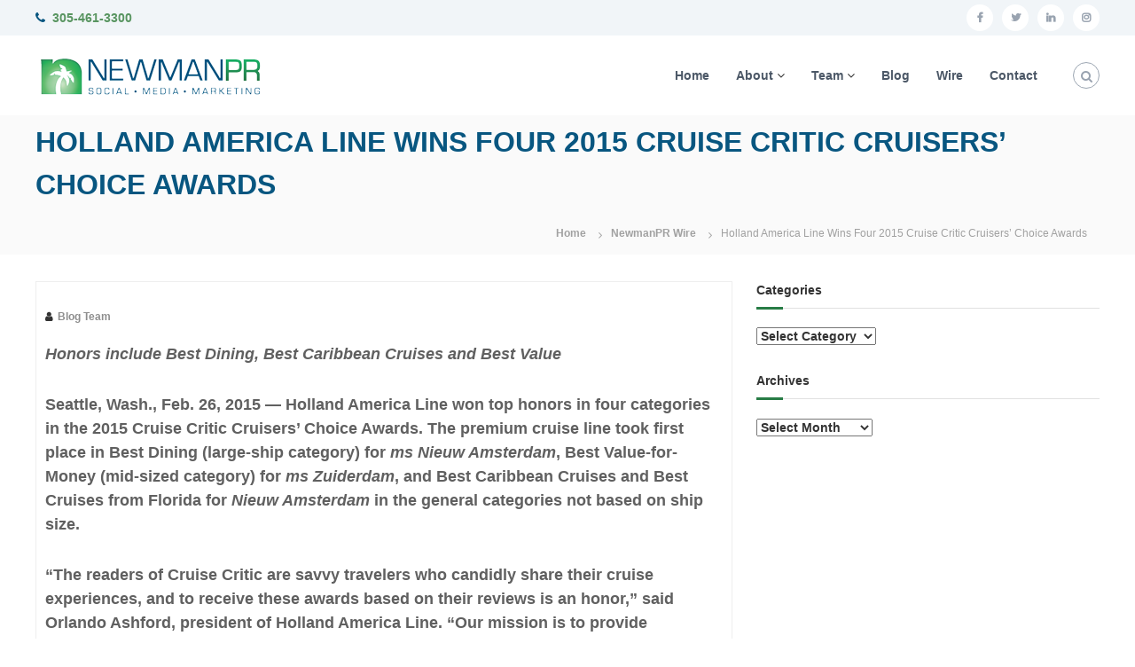

--- FILE ---
content_type: text/html; charset=UTF-8
request_url: https://newmanpr.com/2015/02/27/holland-america-line-wins-four-2015-cruise-critic-cruisers-choice-awards/
body_size: 77840
content:
<!DOCTYPE html>
<html lang="en-US">
<head>
<title>NewmanPR: Social. Media. Marketing.</title>
<meta name="description" content=">Public relations marketing, media relations, social media, publishing, newsletters, media monitoring and reporting, crisis communications">
<meta name="keywords" content="NewmanPR, public relations, social media, public relations marketing, marketing communications, influencer marketing, media relations, media monitoring, branding, brand-building, reputation management, promotion, crisis communications, media events, virtual media events, driving media exposure, sponsored content, employee communications, event planning, event coverage, boosting brand profiles, Miami, Florida">
<meta name="robots" content="index, follow">
<meta charset="UTF-8">
<meta name="viewport" content="width=device-width, initial-scale=1">
<link rel="profile" href="http://gmpg.org/xfn/11">

<title>Holland America Line Wins Four 2015 Cruise Critic Cruisers’ Choice Awards &#8211; NewmanPR</title>
<meta name='robots' content='max-image-preview:large' />
<link rel='dns-prefetch' href='//s.w.org' />
<link rel="alternate" type="application/rss+xml" title="NewmanPR &raquo; Feed" href="https://newmanpr.com/feed/" />
<link rel="alternate" type="application/rss+xml" title="NewmanPR &raquo; Comments Feed" href="https://newmanpr.com/comments/feed/" />
<link rel="alternate" type="application/rss+xml" title="NewmanPR &raquo; Holland America Line Wins Four 2015 Cruise Critic Cruisers’ Choice Awards Comments Feed" href="https://newmanpr.com/2015/02/27/holland-america-line-wins-four-2015-cruise-critic-cruisers-choice-awards/feed/" />
		<!-- This site uses the Google Analytics by MonsterInsights plugin v8.24.2 - Using Analytics tracking - https://www.monsterinsights.com/ -->
							<script src="//www.googletagmanager.com/gtag/js?id=G-TZL11LLT4P"  data-cfasync="false" data-wpfc-render="false" type="text/javascript" async></script>
			<script data-cfasync="false" data-wpfc-render="false" type="text/javascript">
				var mi_version = '8.24.2';
				var mi_track_user = true;
				var mi_no_track_reason = '';
								var MonsterInsightsDefaultLocations = {"page_location":"https:\/\/newmanpr.com\/2015\/02\/27\/holland-america-line-wins-four-2015-cruise-critic-cruisers-choice-awards\/"};
				if ( typeof MonsterInsightsPrivacyGuardFilter === 'function' ) {
					var MonsterInsightsLocations = (typeof MonsterInsightsExcludeQuery === 'object') ? MonsterInsightsPrivacyGuardFilter( MonsterInsightsExcludeQuery ) : MonsterInsightsPrivacyGuardFilter( MonsterInsightsDefaultLocations );
				} else {
					var MonsterInsightsLocations = (typeof MonsterInsightsExcludeQuery === 'object') ? MonsterInsightsExcludeQuery : MonsterInsightsDefaultLocations;
				}

								var disableStrs = [
										'ga-disable-G-TZL11LLT4P',
									];

				/* Function to detect opted out users */
				function __gtagTrackerIsOptedOut() {
					for (var index = 0; index < disableStrs.length; index++) {
						if (document.cookie.indexOf(disableStrs[index] + '=true') > -1) {
							return true;
						}
					}

					return false;
				}

				/* Disable tracking if the opt-out cookie exists. */
				if (__gtagTrackerIsOptedOut()) {
					for (var index = 0; index < disableStrs.length; index++) {
						window[disableStrs[index]] = true;
					}
				}

				/* Opt-out function */
				function __gtagTrackerOptout() {
					for (var index = 0; index < disableStrs.length; index++) {
						document.cookie = disableStrs[index] + '=true; expires=Thu, 31 Dec 2099 23:59:59 UTC; path=/';
						window[disableStrs[index]] = true;
					}
				}

				if ('undefined' === typeof gaOptout) {
					function gaOptout() {
						__gtagTrackerOptout();
					}
				}
								window.dataLayer = window.dataLayer || [];

				window.MonsterInsightsDualTracker = {
					helpers: {},
					trackers: {},
				};
				if (mi_track_user) {
					function __gtagDataLayer() {
						dataLayer.push(arguments);
					}

					function __gtagTracker(type, name, parameters) {
						if (!parameters) {
							parameters = {};
						}

						if (parameters.send_to) {
							__gtagDataLayer.apply(null, arguments);
							return;
						}

						if (type === 'event') {
														parameters.send_to = monsterinsights_frontend.v4_id;
							var hookName = name;
							if (typeof parameters['event_category'] !== 'undefined') {
								hookName = parameters['event_category'] + ':' + name;
							}

							if (typeof MonsterInsightsDualTracker.trackers[hookName] !== 'undefined') {
								MonsterInsightsDualTracker.trackers[hookName](parameters);
							} else {
								__gtagDataLayer('event', name, parameters);
							}
							
						} else {
							__gtagDataLayer.apply(null, arguments);
						}
					}

					__gtagTracker('js', new Date());
					__gtagTracker('set', {
						'developer_id.dZGIzZG': true,
											});
					if ( MonsterInsightsLocations.page_location ) {
						__gtagTracker('set', MonsterInsightsLocations);
					}
										__gtagTracker('config', 'G-TZL11LLT4P', {"forceSSL":"true","link_attribution":"true"} );
															window.gtag = __gtagTracker;										(function () {
						/* https://developers.google.com/analytics/devguides/collection/analyticsjs/ */
						/* ga and __gaTracker compatibility shim. */
						var noopfn = function () {
							return null;
						};
						var newtracker = function () {
							return new Tracker();
						};
						var Tracker = function () {
							return null;
						};
						var p = Tracker.prototype;
						p.get = noopfn;
						p.set = noopfn;
						p.send = function () {
							var args = Array.prototype.slice.call(arguments);
							args.unshift('send');
							__gaTracker.apply(null, args);
						};
						var __gaTracker = function () {
							var len = arguments.length;
							if (len === 0) {
								return;
							}
							var f = arguments[len - 1];
							if (typeof f !== 'object' || f === null || typeof f.hitCallback !== 'function') {
								if ('send' === arguments[0]) {
									var hitConverted, hitObject = false, action;
									if ('event' === arguments[1]) {
										if ('undefined' !== typeof arguments[3]) {
											hitObject = {
												'eventAction': arguments[3],
												'eventCategory': arguments[2],
												'eventLabel': arguments[4],
												'value': arguments[5] ? arguments[5] : 1,
											}
										}
									}
									if ('pageview' === arguments[1]) {
										if ('undefined' !== typeof arguments[2]) {
											hitObject = {
												'eventAction': 'page_view',
												'page_path': arguments[2],
											}
										}
									}
									if (typeof arguments[2] === 'object') {
										hitObject = arguments[2];
									}
									if (typeof arguments[5] === 'object') {
										Object.assign(hitObject, arguments[5]);
									}
									if ('undefined' !== typeof arguments[1].hitType) {
										hitObject = arguments[1];
										if ('pageview' === hitObject.hitType) {
											hitObject.eventAction = 'page_view';
										}
									}
									if (hitObject) {
										action = 'timing' === arguments[1].hitType ? 'timing_complete' : hitObject.eventAction;
										hitConverted = mapArgs(hitObject);
										__gtagTracker('event', action, hitConverted);
									}
								}
								return;
							}

							function mapArgs(args) {
								var arg, hit = {};
								var gaMap = {
									'eventCategory': 'event_category',
									'eventAction': 'event_action',
									'eventLabel': 'event_label',
									'eventValue': 'event_value',
									'nonInteraction': 'non_interaction',
									'timingCategory': 'event_category',
									'timingVar': 'name',
									'timingValue': 'value',
									'timingLabel': 'event_label',
									'page': 'page_path',
									'location': 'page_location',
									'title': 'page_title',
									'referrer' : 'page_referrer',
								};
								for (arg in args) {
																		if (!(!args.hasOwnProperty(arg) || !gaMap.hasOwnProperty(arg))) {
										hit[gaMap[arg]] = args[arg];
									} else {
										hit[arg] = args[arg];
									}
								}
								return hit;
							}

							try {
								f.hitCallback();
							} catch (ex) {
							}
						};
						__gaTracker.create = newtracker;
						__gaTracker.getByName = newtracker;
						__gaTracker.getAll = function () {
							return [];
						};
						__gaTracker.remove = noopfn;
						__gaTracker.loaded = true;
						window['__gaTracker'] = __gaTracker;
					})();
									} else {
										console.log("");
					(function () {
						function __gtagTracker() {
							return null;
						}

						window['__gtagTracker'] = __gtagTracker;
						window['gtag'] = __gtagTracker;
					})();
									}
			</script>
				<!-- / Google Analytics by MonsterInsights -->
		<script type="text/javascript">
window._wpemojiSettings = {"baseUrl":"https:\/\/s.w.org\/images\/core\/emoji\/13.1.0\/72x72\/","ext":".png","svgUrl":"https:\/\/s.w.org\/images\/core\/emoji\/13.1.0\/svg\/","svgExt":".svg","source":{"concatemoji":"https:\/\/newmanpr.com\/wp-includes\/js\/wp-emoji-release.min.js?ver=5.9.12"}};
/*! This file is auto-generated */
!function(e,a,t){var n,r,o,i=a.createElement("canvas"),p=i.getContext&&i.getContext("2d");function s(e,t){var a=String.fromCharCode;p.clearRect(0,0,i.width,i.height),p.fillText(a.apply(this,e),0,0);e=i.toDataURL();return p.clearRect(0,0,i.width,i.height),p.fillText(a.apply(this,t),0,0),e===i.toDataURL()}function c(e){var t=a.createElement("script");t.src=e,t.defer=t.type="text/javascript",a.getElementsByTagName("head")[0].appendChild(t)}for(o=Array("flag","emoji"),t.supports={everything:!0,everythingExceptFlag:!0},r=0;r<o.length;r++)t.supports[o[r]]=function(e){if(!p||!p.fillText)return!1;switch(p.textBaseline="top",p.font="600 32px Arial",e){case"flag":return s([127987,65039,8205,9895,65039],[127987,65039,8203,9895,65039])?!1:!s([55356,56826,55356,56819],[55356,56826,8203,55356,56819])&&!s([55356,57332,56128,56423,56128,56418,56128,56421,56128,56430,56128,56423,56128,56447],[55356,57332,8203,56128,56423,8203,56128,56418,8203,56128,56421,8203,56128,56430,8203,56128,56423,8203,56128,56447]);case"emoji":return!s([10084,65039,8205,55357,56613],[10084,65039,8203,55357,56613])}return!1}(o[r]),t.supports.everything=t.supports.everything&&t.supports[o[r]],"flag"!==o[r]&&(t.supports.everythingExceptFlag=t.supports.everythingExceptFlag&&t.supports[o[r]]);t.supports.everythingExceptFlag=t.supports.everythingExceptFlag&&!t.supports.flag,t.DOMReady=!1,t.readyCallback=function(){t.DOMReady=!0},t.supports.everything||(n=function(){t.readyCallback()},a.addEventListener?(a.addEventListener("DOMContentLoaded",n,!1),e.addEventListener("load",n,!1)):(e.attachEvent("onload",n),a.attachEvent("onreadystatechange",function(){"complete"===a.readyState&&t.readyCallback()})),(n=t.source||{}).concatemoji?c(n.concatemoji):n.wpemoji&&n.twemoji&&(c(n.twemoji),c(n.wpemoji)))}(window,document,window._wpemojiSettings);
</script>
<style type="text/css">
img.wp-smiley,
img.emoji {
	display: inline !important;
	border: none !important;
	box-shadow: none !important;
	height: 1em !important;
	width: 1em !important;
	margin: 0 0.07em !important;
	vertical-align: -0.1em !important;
	background: none !important;
	padding: 0 !important;
}
</style>
	<link rel='stylesheet' id='wp-block-library-css'  href='https://newmanpr.com/wp-includes/css/dist/block-library/style.min.css?ver=5.9.12' type='text/css' media='all' />
<style id='global-styles-inline-css' type='text/css'>
body{--wp--preset--color--black: #000000;--wp--preset--color--cyan-bluish-gray: #abb8c3;--wp--preset--color--white: #ffffff;--wp--preset--color--pale-pink: #f78da7;--wp--preset--color--vivid-red: #cf2e2e;--wp--preset--color--luminous-vivid-orange: #ff6900;--wp--preset--color--luminous-vivid-amber: #fcb900;--wp--preset--color--light-green-cyan: #7bdcb5;--wp--preset--color--vivid-green-cyan: #00d084;--wp--preset--color--pale-cyan-blue: #8ed1fc;--wp--preset--color--vivid-cyan-blue: #0693e3;--wp--preset--color--vivid-purple: #9b51e0;--wp--preset--gradient--vivid-cyan-blue-to-vivid-purple: linear-gradient(135deg,rgba(6,147,227,1) 0%,rgb(155,81,224) 100%);--wp--preset--gradient--light-green-cyan-to-vivid-green-cyan: linear-gradient(135deg,rgb(122,220,180) 0%,rgb(0,208,130) 100%);--wp--preset--gradient--luminous-vivid-amber-to-luminous-vivid-orange: linear-gradient(135deg,rgba(252,185,0,1) 0%,rgba(255,105,0,1) 100%);--wp--preset--gradient--luminous-vivid-orange-to-vivid-red: linear-gradient(135deg,rgba(255,105,0,1) 0%,rgb(207,46,46) 100%);--wp--preset--gradient--very-light-gray-to-cyan-bluish-gray: linear-gradient(135deg,rgb(238,238,238) 0%,rgb(169,184,195) 100%);--wp--preset--gradient--cool-to-warm-spectrum: linear-gradient(135deg,rgb(74,234,220) 0%,rgb(151,120,209) 20%,rgb(207,42,186) 40%,rgb(238,44,130) 60%,rgb(251,105,98) 80%,rgb(254,248,76) 100%);--wp--preset--gradient--blush-light-purple: linear-gradient(135deg,rgb(255,206,236) 0%,rgb(152,150,240) 100%);--wp--preset--gradient--blush-bordeaux: linear-gradient(135deg,rgb(254,205,165) 0%,rgb(254,45,45) 50%,rgb(107,0,62) 100%);--wp--preset--gradient--luminous-dusk: linear-gradient(135deg,rgb(255,203,112) 0%,rgb(199,81,192) 50%,rgb(65,88,208) 100%);--wp--preset--gradient--pale-ocean: linear-gradient(135deg,rgb(255,245,203) 0%,rgb(182,227,212) 50%,rgb(51,167,181) 100%);--wp--preset--gradient--electric-grass: linear-gradient(135deg,rgb(202,248,128) 0%,rgb(113,206,126) 100%);--wp--preset--gradient--midnight: linear-gradient(135deg,rgb(2,3,129) 0%,rgb(40,116,252) 100%);--wp--preset--duotone--dark-grayscale: url('#wp-duotone-dark-grayscale');--wp--preset--duotone--grayscale: url('#wp-duotone-grayscale');--wp--preset--duotone--purple-yellow: url('#wp-duotone-purple-yellow');--wp--preset--duotone--blue-red: url('#wp-duotone-blue-red');--wp--preset--duotone--midnight: url('#wp-duotone-midnight');--wp--preset--duotone--magenta-yellow: url('#wp-duotone-magenta-yellow');--wp--preset--duotone--purple-green: url('#wp-duotone-purple-green');--wp--preset--duotone--blue-orange: url('#wp-duotone-blue-orange');--wp--preset--font-size--small: 13px;--wp--preset--font-size--medium: 20px;--wp--preset--font-size--large: 36px;--wp--preset--font-size--x-large: 42px;}.has-black-color{color: var(--wp--preset--color--black) !important;}.has-cyan-bluish-gray-color{color: var(--wp--preset--color--cyan-bluish-gray) !important;}.has-white-color{color: var(--wp--preset--color--white) !important;}.has-pale-pink-color{color: var(--wp--preset--color--pale-pink) !important;}.has-vivid-red-color{color: var(--wp--preset--color--vivid-red) !important;}.has-luminous-vivid-orange-color{color: var(--wp--preset--color--luminous-vivid-orange) !important;}.has-luminous-vivid-amber-color{color: var(--wp--preset--color--luminous-vivid-amber) !important;}.has-light-green-cyan-color{color: var(--wp--preset--color--light-green-cyan) !important;}.has-vivid-green-cyan-color{color: var(--wp--preset--color--vivid-green-cyan) !important;}.has-pale-cyan-blue-color{color: var(--wp--preset--color--pale-cyan-blue) !important;}.has-vivid-cyan-blue-color{color: var(--wp--preset--color--vivid-cyan-blue) !important;}.has-vivid-purple-color{color: var(--wp--preset--color--vivid-purple) !important;}.has-black-background-color{background-color: var(--wp--preset--color--black) !important;}.has-cyan-bluish-gray-background-color{background-color: var(--wp--preset--color--cyan-bluish-gray) !important;}.has-white-background-color{background-color: var(--wp--preset--color--white) !important;}.has-pale-pink-background-color{background-color: var(--wp--preset--color--pale-pink) !important;}.has-vivid-red-background-color{background-color: var(--wp--preset--color--vivid-red) !important;}.has-luminous-vivid-orange-background-color{background-color: var(--wp--preset--color--luminous-vivid-orange) !important;}.has-luminous-vivid-amber-background-color{background-color: var(--wp--preset--color--luminous-vivid-amber) !important;}.has-light-green-cyan-background-color{background-color: var(--wp--preset--color--light-green-cyan) !important;}.has-vivid-green-cyan-background-color{background-color: var(--wp--preset--color--vivid-green-cyan) !important;}.has-pale-cyan-blue-background-color{background-color: var(--wp--preset--color--pale-cyan-blue) !important;}.has-vivid-cyan-blue-background-color{background-color: var(--wp--preset--color--vivid-cyan-blue) !important;}.has-vivid-purple-background-color{background-color: var(--wp--preset--color--vivid-purple) !important;}.has-black-border-color{border-color: var(--wp--preset--color--black) !important;}.has-cyan-bluish-gray-border-color{border-color: var(--wp--preset--color--cyan-bluish-gray) !important;}.has-white-border-color{border-color: var(--wp--preset--color--white) !important;}.has-pale-pink-border-color{border-color: var(--wp--preset--color--pale-pink) !important;}.has-vivid-red-border-color{border-color: var(--wp--preset--color--vivid-red) !important;}.has-luminous-vivid-orange-border-color{border-color: var(--wp--preset--color--luminous-vivid-orange) !important;}.has-luminous-vivid-amber-border-color{border-color: var(--wp--preset--color--luminous-vivid-amber) !important;}.has-light-green-cyan-border-color{border-color: var(--wp--preset--color--light-green-cyan) !important;}.has-vivid-green-cyan-border-color{border-color: var(--wp--preset--color--vivid-green-cyan) !important;}.has-pale-cyan-blue-border-color{border-color: var(--wp--preset--color--pale-cyan-blue) !important;}.has-vivid-cyan-blue-border-color{border-color: var(--wp--preset--color--vivid-cyan-blue) !important;}.has-vivid-purple-border-color{border-color: var(--wp--preset--color--vivid-purple) !important;}.has-vivid-cyan-blue-to-vivid-purple-gradient-background{background: var(--wp--preset--gradient--vivid-cyan-blue-to-vivid-purple) !important;}.has-light-green-cyan-to-vivid-green-cyan-gradient-background{background: var(--wp--preset--gradient--light-green-cyan-to-vivid-green-cyan) !important;}.has-luminous-vivid-amber-to-luminous-vivid-orange-gradient-background{background: var(--wp--preset--gradient--luminous-vivid-amber-to-luminous-vivid-orange) !important;}.has-luminous-vivid-orange-to-vivid-red-gradient-background{background: var(--wp--preset--gradient--luminous-vivid-orange-to-vivid-red) !important;}.has-very-light-gray-to-cyan-bluish-gray-gradient-background{background: var(--wp--preset--gradient--very-light-gray-to-cyan-bluish-gray) !important;}.has-cool-to-warm-spectrum-gradient-background{background: var(--wp--preset--gradient--cool-to-warm-spectrum) !important;}.has-blush-light-purple-gradient-background{background: var(--wp--preset--gradient--blush-light-purple) !important;}.has-blush-bordeaux-gradient-background{background: var(--wp--preset--gradient--blush-bordeaux) !important;}.has-luminous-dusk-gradient-background{background: var(--wp--preset--gradient--luminous-dusk) !important;}.has-pale-ocean-gradient-background{background: var(--wp--preset--gradient--pale-ocean) !important;}.has-electric-grass-gradient-background{background: var(--wp--preset--gradient--electric-grass) !important;}.has-midnight-gradient-background{background: var(--wp--preset--gradient--midnight) !important;}.has-small-font-size{font-size: var(--wp--preset--font-size--small) !important;}.has-medium-font-size{font-size: var(--wp--preset--font-size--medium) !important;}.has-large-font-size{font-size: var(--wp--preset--font-size--large) !important;}.has-x-large-font-size{font-size: var(--wp--preset--font-size--x-large) !important;}
</style>
<link rel='stylesheet' id='dashicons-css'  href='https://newmanpr.com/wp-includes/css/dashicons.min.css?ver=5.9.12' type='text/css' media='all' />
<link rel='stylesheet' id='everest-forms-general-css'  href='https://newmanpr.com/wp-content/plugins/everest-forms/assets/css/everest-forms.css?ver=3.0.9.1' type='text/css' media='all' />
<link rel='stylesheet' id='jquery-intl-tel-input-css'  href='https://newmanpr.com/wp-content/plugins/everest-forms/assets/css/intlTelInput.css?ver=3.0.9.1' type='text/css' media='all' />
<link rel='stylesheet' id='font-awesome-css'  href='https://newmanpr.com/wp-content/themes/flash/css/font-awesome.min.css?ver=1.3.3' type='text/css' media='' />
<link rel='stylesheet' id='flash-style-css'  href='https://newmanpr.com/wp-content/themes/flash/style.css?ver=1.3.3' type='text/css' media='all' />
<style id='flash-style-inline-css' type='text/css'>

	/* Custom Link Color */
	#site-navigation ul li:hover > a, #site-navigation ul li.current-menu-item > a, #site-navigation ul li.current_page_item > a, #site-navigation ul li.current_page_ancestor > a, #site-navigation ul li.current-menu-ancestor > a,#site-navigation ul.sub-menu li:hover > a,#site-navigation ul li ul.sub-menu li.menu-item-has-children ul li:hover > a,#site-navigation ul li ul.sub-menu li.menu-item-has-children:hover > .menu-item,body.transparent #masthead .header-bottom #site-navigation ul li:hover > .menu-item,body.transparent #masthead .header-bottom #site-navigation ul li:hover > a,body.transparent #masthead .header-bottom #site-navigation ul.sub-menu li:hover > a,body.transparent #masthead .header-bottom #site-navigation ul.sub-menu li.menu-item-has-children ul li:hover > a,body.transparent.header-sticky #masthead-sticky-wrapper #masthead .header-bottom #site-navigation ul.sub-menu li > a:hover,.tg-service-widget .service-title-wrap a:hover,.tg-service-widget .service-more,.feature-product-section .button-group button:hover ,.fun-facts-section .fun-facts-icon-wrap,.fun-facts-section .tg-fun-facts-widget.tg-fun-facts-layout-2 .counter-wrapper,.blog-section .tg-blog-widget-layout-2 .blog-content .read-more-container .read-more a,footer.footer-layout #top-footer .widget-title::first-letter,footer.footer-layout #top-footer .widget ul li a:hover,footer.footer-layout #bottom-footer .copyright .copyright-text a:hover,footer.footer-layout #bottom-footer .footer-menu ul li a:hover,.archive #primary .entry-content-block h2.entry-title a:hover,.blog #primary .entry-content-block h2.entry-title a:hover,#secondary .widget ul li a:hover,.woocommerce-Price-amount.amount,.team-wrapper .team-content-wrapper .team-social a:hover,.testimonial-container .testimonial-wrapper .testimonial-slide .testominial-content-wrapper .testimonial-icon,.footer-menu li a:hover,.tg-feature-product-filter-layout .button.is-checked:hover,.testimonial-container .testimonial-icon,#site-navigation ul li.menu-item-has-children:hover > .sub-toggle,.woocommerce-error::before, .woocommerce-info::before, .woocommerce-message::before,#primary .post .entry-content-block .entry-meta a:hover,#primary .post .entry-content-block .entry-meta span:hover,.entry-meta span:hover a,.post .entry-content-block .entry-footer span a:hover,#secondary .widget ul li a,#comments .comment-list article.comment-body .reply a,.tg-slider-widget .btn-wrapper a,.entry-content a, .related-posts-wrapper .entry-title a:hover,
		.related-posts-wrapper .entry-meta > span a:hover{
			color: #277c45;
	}

	.blog-section .tg-blog-widget-layout-1 .tg-blog-widget:hover, #scroll-up,.header-bottom .search-wrap .search-box .searchform .btn:hover,.header-bottom .cart-wrap .flash-cart-views a span,body.transparent #masthead .header-bottom #site-navigation ul li a::before,.tg-slider-widget.slider-dark .btn-wrapper a:hover, .section-title:after,.about-section .about-content-wrapper .btn-wrapper a,.tg-service-widget .service-icon-wrap,.team-wrapper .team-content-wrapper .team-designation:after,.call-to-action-section .btn-wrapper a:hover,.blog-section .tg-blog-widget-layout-1:hover,.blog-section .tg-blog-widget-layout-2 .post-image .entry-date,.blog-section .tg-blog-widget-layout-2 .blog-content .post-readmore,.pricing-table-section .tg-pricing-table-widget:hover,.pricing-table-section .tg-pricing-table-widget.tg-pricing-table-layout-2 .pricing,.pricing-table-section .tg-pricing-table-widget.tg-pricing-table-layout-2 .btn-wrapper a,footer.footer-layout #top-footer .widget_tag_cloud .tagcloud a:hover,#secondary .widget-title:after, #secondary .searchform .btn:hover,#primary .searchform .btn:hover,  #respond #commentform .form-submit input,.woocommerce span.onsale, .woocommerce ul.products li.product .onsale,.woocommerce ul.products li.product .button,.woocommerce #respond input#submit.alt,.woocommerce a.button.alt,.woocommerce button.button.alt,.woocommerce input.button.alt,.added_to_cart.wc-forward,.testimonial-container .swiper-pagination.testimonial-pager .swiper-pagination-bullet:hover, .testimonial-container .swiper-pagination.testimonial-pager .swiper-pagination-bullet.swiper-pagination-bullet-active,.header-bottom .searchform .btn,.navigation .nav-links a:hover, .bttn:hover, button, input[type="button"]:hover, input[type="reset"]:hover, input[type="submit"]:hover,.tg-slider-widget .btn-wrapper a:hover  {
		background-color: #277c45;
	}
	.feature-product-section .tg-feature-product-layout-2 .tg-container .tg-column-wrapper .tg-feature-product-widget .featured-image-desc, .tg-team-widget.tg-team-layout-3 .team-wrapper .team-img .team-social {
		background-color: rgba( 39, 124, 69, 0.8);
	}
	#respond #commentform .form-submit input:hover{
	background-color: #136831;
	}

	.tg-slider-widget.slider-dark .btn-wrapper a:hover,.call-to-action-section .btn-wrapper a:hover,footer.footer-layout #top-footer .widget_tag_cloud .tagcloud a:hover,.woocommerce-error, .woocommerce-info, .woocommerce-message,#comments .comment-list article.comment-body .reply a::before,.tg-slider-widget .btn-wrapper a, .tg-slider-widget .btn-wrapper a:hover {
		border-color: #277c45;
	}
	body.transparent.header-sticky #masthead-sticky-wrapper.is-sticky #site-navigation ul li.current-flash-item a, #site-navigation ul li.current-flash-item a, body.transparent.header-sticky #masthead-sticky-wrapper #site-navigation ul li:hover > a,body.transparent #site-navigation ul li:hover .sub-toggle{
			color: #277c45;
		}

	.tg-service-widget .service-icon-wrap:after{
			border-top-color: #277c45;
		}
	body.transparent.header-sticky #masthead-sticky-wrapper .search-wrap .search-icon:hover, body.transparent .search-wrap .search-icon:hover, .header-bottom .search-wrap .search-icon:hover {
	  border-color: #277c45;
	}
	body.transparent.header-sticky #masthead-sticky-wrapper .search-wrap .search-icon:hover, body.transparent #masthead .header-bottom .search-wrap .search-icon:hover, .header-bottom .search-wrap .search-icon:hover,.breadcrumb-trail.breadcrumbs .trail-items li:first-child span:hover,.breadcrumb-trail.breadcrumbs .trail-items li span:hover a {
	  color: #277c45;
	}
	.woocommerce ul.products li.product .button:hover, .woocommerce #respond input#submit.alt:hover, .woocommerce a.button.alt:hover, .woocommerce button.button.alt:hover, .woocommerce input.button.alt:hover,.added_to_cart.wc-forward:hover{
		background-color: #136831;
	}

	.feature-product-section .tg-feature-product-widget .featured-image-desc::before,.blog-section .row:nth-child(odd) .tg-blog-widget:hover .post-image::before{
			border-right-color: #277c45;
		}
	.feature-product-section .tg-feature-product-widget .featured-image-desc::before,.blog-section .row:nth-child(odd) .tg-blog-widget:hover .post-image::before,footer.footer-layout #top-footer .widget-title,.blog-section .row:nth-child(2n) .tg-blog-widget:hover .post-image::before{
		border-left-color: #277c45;
	}
	.blog-section .tg-blog-widget-layout-2 .entry-title a:hover,
	.blog-section .tg-blog-widget-layout-2 .tg-blog-widget:hover .blog-content .entry-title a:hover,
	.tg-blog-widget-layout-2 .read-more-container .entry-author:hover a,
	.tg-blog-widget-layout-2 .read-more-container .entry-author:hover,
	.blog-section .tg-blog-widget-layout-2 .read-more-container .read-more:hover a{
			color: #136831;
		}

	.tg-service-widget .service-more:hover{
		color: #136831;
	}
	@media(max-width: 980px){
		#site-navigation ul li.menu-item-has-children .sub-toggle{
			background-color: #277c45;
		}
	}

		@media screen and (min-width: 56.875em) {
			.main-navigation li:hover > a,
			.main-navigation li.focus > a {
				color: #277c45;
			}
		}
	

		/* Site Title */
		.site-branding {
			margin: 0 auto 0 0;
		}

		.site-branding .site-title,
		.site-description {
			clip: rect(1px, 1px, 1px, 1px);
			position: absolute !important;
			height: 1px;
			width: 1px;
			overflow: hidden;
		}
		.logo .logo-text{
			padding: 0;
		}
		
</style>
<link rel='stylesheet' id='responsive-css'  href='https://newmanpr.com/wp-content/themes/flash/css/responsive.min.css?ver=1.3.3' type='text/css' media='' />
<link rel='stylesheet' id='kirki-styles-flash_config-css'  href='https://newmanpr.com/wp-content/themes/flash/inc/kirki/assets/css/kirki-styles.css?ver=1.3.3' type='text/css' media='all' />
<style id='kirki-styles-flash_config-inline-css' type='text/css'>
body{font-family:Lato, Helvetica, Arial, sans-serif;font-weight:300;}
</style>
<!--n2css--><!--n2js--><script type='text/javascript' src='https://newmanpr.com/wp-content/plugins/google-analytics-premium/assets/js/frontend-gtag.min.js?ver=8.24.2' id='monsterinsights-frontend-script-js'></script>
<script data-cfasync="false" data-wpfc-render="false" type="text/javascript" id='monsterinsights-frontend-script-js-extra'>/* <![CDATA[ */
var monsterinsights_frontend = {"js_events_tracking":"true","download_extensions":"doc,pdf,ppt,zip,xls,docx,pptx,xlsx","inbound_paths":"[{\"path\":\"\\\/go\\\/\",\"label\":\"affiliate\"},{\"path\":\"\\\/recommend\\\/\",\"label\":\"affiliate\"}]","home_url":"https:\/\/newmanpr.com","hash_tracking":"false","v4_id":"G-TZL11LLT4P"};/* ]]> */
</script>
<script type='text/javascript' src='https://newmanpr.com/wp-includes/js/jquery/jquery.min.js?ver=3.6.0' id='jquery-core-js'></script>
<script type='text/javascript' src='https://newmanpr.com/wp-includes/js/jquery/jquery-migrate.min.js?ver=3.3.2' id='jquery-migrate-js'></script>
<link rel="https://api.w.org/" href="https://newmanpr.com/wp-json/" /><link rel="alternate" type="application/json" href="https://newmanpr.com/wp-json/wp/v2/posts/5436" /><link rel="EditURI" type="application/rsd+xml" title="RSD" href="https://newmanpr.com/xmlrpc.php?rsd" />
<link rel="wlwmanifest" type="application/wlwmanifest+xml" href="https://newmanpr.com/wp-includes/wlwmanifest.xml" /> 
<link rel="canonical" href="https://newmanpr.com/2015/02/27/holland-america-line-wins-four-2015-cruise-critic-cruisers-choice-awards/" />
<link rel='shortlink' href='https://newmanpr.com/?p=5436' />
<link rel="alternate" type="application/json+oembed" href="https://newmanpr.com/wp-json/oembed/1.0/embed?url=https%3A%2F%2Fnewmanpr.com%2F2015%2F02%2F27%2Fholland-america-line-wins-four-2015-cruise-critic-cruisers-choice-awards%2F" />
<link rel="alternate" type="text/xml+oembed" href="https://newmanpr.com/wp-json/oembed/1.0/embed?url=https%3A%2F%2Fnewmanpr.com%2F2015%2F02%2F27%2Fholland-america-line-wins-four-2015-cruise-critic-cruisers-choice-awards%2F&#038;format=xml" />
<meta name="author" content="newmanpr.com"/>
<!-- BEGIN Clicky Analytics v2.2.4 Tracking - https://wordpress.org/plugins/clicky-analytics/ -->
<script type="text/javascript">
  var clicky_custom = clicky_custom || {};
  clicky_custom.outbound_pattern = ['/go/','/out/'];
</script>

<script async src="//static.getclicky.com/100784953.js"></script>

<!-- END Clicky Analytics v2.2.4 Tracking -->

<link rel="amphtml" href="https://newmanpr.com/2015/02/27/holland-america-line-wins-four-2015-cruise-critic-cruisers-choice-awards/amp/"><link rel="icon" href="https://newmanpr.com/wp-content/uploads/2020/10/logo-npr-favicon.jpg" sizes="32x32" />
<link rel="icon" href="https://newmanpr.com/wp-content/uploads/2020/10/logo-npr-favicon.jpg" sizes="192x192" />
<link rel="apple-touch-icon" href="https://newmanpr.com/wp-content/uploads/2020/10/logo-npr-favicon.jpg" />
<meta name="msapplication-TileImage" content="https://newmanpr.com/wp-content/uploads/2020/10/logo-npr-favicon.jpg" />
		<style type="text/css" id="wp-custom-css">
			strong {
	font-weight: 800;
}
a {
	 color: #599561;
   font-weight: 600;
}
.panel-grid-cell {
margin-bottom: 0 !important;
}
.entry-title, h5 {
	font-family:arial, arimo, lato, san serif;
	font-weight: 600;	
	font-size: 1.2em;
	padding: 0px 0px 12px;
}
.entry-content {
	font-family:arial, arimo, lato, san serif;	
	font-size: 1.1em;
	font-weight: 600;
	
}
.page-content, .entry-content, .entry-summary {
	margin: 0 !important;
}
.services {
	margin: 0 auto;
	text-align: center; 
	}
#menu-social-1 {
	list-style-type: none;
}
h1.trail-title {
	font-weight: 900;
	}
.attachment-post-thumbnail {
	padding: 0px 0px 40px 0px;
}
.srpw-title {
	font-size: 12px;
	font-weight: 900;
	}
.entry-content {
	font-size: 1.3em;
}
.entry-content blockquote {
	font-size: 1em;
	font-weight: 500;
}
#menu-case-studies {
	font-size: 1.6em;
}
#menu-case-studies a {
	font-weight: 800;
}
.entry-title {
	font-size: .9em;
}
		</style>
		</head>

<body class="post-template-default single single-post postid-5436 single-format-standard wp-custom-logo everest-forms-no-js group-blog  header-sticky left-logo-right-menu right-sidebar">

<svg xmlns="http://www.w3.org/2000/svg" viewBox="0 0 0 0" width="0" height="0" focusable="false" role="none" style="visibility: hidden; position: absolute; left: -9999px; overflow: hidden;" ><defs><filter id="wp-duotone-dark-grayscale"><feColorMatrix color-interpolation-filters="sRGB" type="matrix" values=" .299 .587 .114 0 0 .299 .587 .114 0 0 .299 .587 .114 0 0 .299 .587 .114 0 0 " /><feComponentTransfer color-interpolation-filters="sRGB" ><feFuncR type="table" tableValues="0 0.49803921568627" /><feFuncG type="table" tableValues="0 0.49803921568627" /><feFuncB type="table" tableValues="0 0.49803921568627" /><feFuncA type="table" tableValues="1 1" /></feComponentTransfer><feComposite in2="SourceGraphic" operator="in" /></filter></defs></svg><svg xmlns="http://www.w3.org/2000/svg" viewBox="0 0 0 0" width="0" height="0" focusable="false" role="none" style="visibility: hidden; position: absolute; left: -9999px; overflow: hidden;" ><defs><filter id="wp-duotone-grayscale"><feColorMatrix color-interpolation-filters="sRGB" type="matrix" values=" .299 .587 .114 0 0 .299 .587 .114 0 0 .299 .587 .114 0 0 .299 .587 .114 0 0 " /><feComponentTransfer color-interpolation-filters="sRGB" ><feFuncR type="table" tableValues="0 1" /><feFuncG type="table" tableValues="0 1" /><feFuncB type="table" tableValues="0 1" /><feFuncA type="table" tableValues="1 1" /></feComponentTransfer><feComposite in2="SourceGraphic" operator="in" /></filter></defs></svg><svg xmlns="http://www.w3.org/2000/svg" viewBox="0 0 0 0" width="0" height="0" focusable="false" role="none" style="visibility: hidden; position: absolute; left: -9999px; overflow: hidden;" ><defs><filter id="wp-duotone-purple-yellow"><feColorMatrix color-interpolation-filters="sRGB" type="matrix" values=" .299 .587 .114 0 0 .299 .587 .114 0 0 .299 .587 .114 0 0 .299 .587 .114 0 0 " /><feComponentTransfer color-interpolation-filters="sRGB" ><feFuncR type="table" tableValues="0.54901960784314 0.98823529411765" /><feFuncG type="table" tableValues="0 1" /><feFuncB type="table" tableValues="0.71764705882353 0.25490196078431" /><feFuncA type="table" tableValues="1 1" /></feComponentTransfer><feComposite in2="SourceGraphic" operator="in" /></filter></defs></svg><svg xmlns="http://www.w3.org/2000/svg" viewBox="0 0 0 0" width="0" height="0" focusable="false" role="none" style="visibility: hidden; position: absolute; left: -9999px; overflow: hidden;" ><defs><filter id="wp-duotone-blue-red"><feColorMatrix color-interpolation-filters="sRGB" type="matrix" values=" .299 .587 .114 0 0 .299 .587 .114 0 0 .299 .587 .114 0 0 .299 .587 .114 0 0 " /><feComponentTransfer color-interpolation-filters="sRGB" ><feFuncR type="table" tableValues="0 1" /><feFuncG type="table" tableValues="0 0.27843137254902" /><feFuncB type="table" tableValues="0.5921568627451 0.27843137254902" /><feFuncA type="table" tableValues="1 1" /></feComponentTransfer><feComposite in2="SourceGraphic" operator="in" /></filter></defs></svg><svg xmlns="http://www.w3.org/2000/svg" viewBox="0 0 0 0" width="0" height="0" focusable="false" role="none" style="visibility: hidden; position: absolute; left: -9999px; overflow: hidden;" ><defs><filter id="wp-duotone-midnight"><feColorMatrix color-interpolation-filters="sRGB" type="matrix" values=" .299 .587 .114 0 0 .299 .587 .114 0 0 .299 .587 .114 0 0 .299 .587 .114 0 0 " /><feComponentTransfer color-interpolation-filters="sRGB" ><feFuncR type="table" tableValues="0 0" /><feFuncG type="table" tableValues="0 0.64705882352941" /><feFuncB type="table" tableValues="0 1" /><feFuncA type="table" tableValues="1 1" /></feComponentTransfer><feComposite in2="SourceGraphic" operator="in" /></filter></defs></svg><svg xmlns="http://www.w3.org/2000/svg" viewBox="0 0 0 0" width="0" height="0" focusable="false" role="none" style="visibility: hidden; position: absolute; left: -9999px; overflow: hidden;" ><defs><filter id="wp-duotone-magenta-yellow"><feColorMatrix color-interpolation-filters="sRGB" type="matrix" values=" .299 .587 .114 0 0 .299 .587 .114 0 0 .299 .587 .114 0 0 .299 .587 .114 0 0 " /><feComponentTransfer color-interpolation-filters="sRGB" ><feFuncR type="table" tableValues="0.78039215686275 1" /><feFuncG type="table" tableValues="0 0.94901960784314" /><feFuncB type="table" tableValues="0.35294117647059 0.47058823529412" /><feFuncA type="table" tableValues="1 1" /></feComponentTransfer><feComposite in2="SourceGraphic" operator="in" /></filter></defs></svg><svg xmlns="http://www.w3.org/2000/svg" viewBox="0 0 0 0" width="0" height="0" focusable="false" role="none" style="visibility: hidden; position: absolute; left: -9999px; overflow: hidden;" ><defs><filter id="wp-duotone-purple-green"><feColorMatrix color-interpolation-filters="sRGB" type="matrix" values=" .299 .587 .114 0 0 .299 .587 .114 0 0 .299 .587 .114 0 0 .299 .587 .114 0 0 " /><feComponentTransfer color-interpolation-filters="sRGB" ><feFuncR type="table" tableValues="0.65098039215686 0.40392156862745" /><feFuncG type="table" tableValues="0 1" /><feFuncB type="table" tableValues="0.44705882352941 0.4" /><feFuncA type="table" tableValues="1 1" /></feComponentTransfer><feComposite in2="SourceGraphic" operator="in" /></filter></defs></svg><svg xmlns="http://www.w3.org/2000/svg" viewBox="0 0 0 0" width="0" height="0" focusable="false" role="none" style="visibility: hidden; position: absolute; left: -9999px; overflow: hidden;" ><defs><filter id="wp-duotone-blue-orange"><feColorMatrix color-interpolation-filters="sRGB" type="matrix" values=" .299 .587 .114 0 0 .299 .587 .114 0 0 .299 .587 .114 0 0 .299 .587 .114 0 0 " /><feComponentTransfer color-interpolation-filters="sRGB" ><feFuncR type="table" tableValues="0.098039215686275 1" /><feFuncG type="table" tableValues="0 0.66274509803922" /><feFuncB type="table" tableValues="0.84705882352941 0.41960784313725" /><feFuncA type="table" tableValues="1 1" /></feComponentTransfer><feComposite in2="SourceGraphic" operator="in" /></filter></defs></svg>
<div id="preloader-background">
	<div id="spinners">
		<div id="preloader">
			<span></span>
			<span></span>
			<span></span>
			<span></span>
			<span></span>
		</div>
	</div>
</div>


<div id="page" class="site">
	<a class="skip-link screen-reader-text" href="#content">Skip to content</a>

	
	<header id="masthead" class="site-header" role="banner">
				<div class="header-top">
			<div class="tg-container">
				<div class="tg-column-wrapper clearfix">
					<div class="left-content">
												<ul class="contact-info">
 	<li><i class="fa fa-phone"></i>&nbsp;&nbsp;<a href="tel:+13054613300">305-461-3300</a></li>
 	
</ul>
					</div>
					<div class="right-content">
						<div class="menu-social-container"><ul id="menu-social" class="social-menu"><li id="menu-item-17050" class="menu-item menu-item-type-custom menu-item-object-custom menu-item-17050"><a href="https://www.facebook.com/NewmanPR"><span class="screen-reader-text">facebook</span></a></li>
<li id="menu-item-17051" class="menu-item menu-item-type-custom menu-item-object-custom menu-item-17051"><a href="https://twitter.com/NewmanPR"><span class="screen-reader-text">twitter</span></a></li>
<li id="menu-item-17052" class="menu-item menu-item-type-custom menu-item-object-custom menu-item-17052"><a href="https://www.linkedin.com/company/newmanpr/"><span class="screen-reader-text">linkedin</span></a></li>
<li id="menu-item-17260" class="menu-item menu-item-type-custom menu-item-object-custom menu-item-17260"><a href="https://www.instagram.com/newman_pr/"><span class="screen-reader-text">instagram</span></a></li>
</ul></div>					</div>
				</div>
			</div>
		</div>
		
		<div class="header-bottom">
			<div class="tg-container">

				<div class="logo">
										<figure class="logo-image">
						<a href="https://newmanpr.com/" class="custom-logo-link" rel="home"><img width="260" height="50" src="https://newmanpr.com/wp-content/uploads/2020/10/NEWMANPR_LOGO_260x50_RGB.png" class="custom-logo" alt="NewmanPR" /></a>											</figure>
					
					<div class="logo-text site-branding">
													<p class="site-title"><a href="https://newmanpr.com/" rel="home">NewmanPR</a></p>
													<p class="site-description">Public relations marketing, media relations, social media, publishing, newsletters, media monitoring and reporting, crisis communications</p>
											</div>
				</div>
				<div class="site-navigation-wrapper">
					<nav id="site-navigation" class="main-navigation" role="navigation">
						<div class="menu-toggle">
							<i class="fa fa-bars"></i>
						</div>
						<div class="menu-primary-menu-container"><ul id="primary-menu" class="menu"><li id="menu-item-13829" class="menu-item menu-item-type-post_type menu-item-object-page menu-item-home menu-item-13829"><a href="https://newmanpr.com/">Home</a></li>
<li id="menu-item-17071" class="menu-item menu-item-type-post_type menu-item-object-page menu-item-has-children menu-item-17071"><a href="https://newmanpr.com/about-newmanpr/">About</a>
<ul class="sub-menu">
	<li id="menu-item-17077" class="menu-item menu-item-type-post_type menu-item-object-page menu-item-17077"><a href="https://newmanpr.com/about-newmanpr/services/">Services</a></li>
	<li id="menu-item-17072" class="menu-item menu-item-type-post_type menu-item-object-page menu-item-17072"><a href="https://newmanpr.com/about-newmanpr/capabilities/">Capabilities</a></li>
	<li id="menu-item-18099" class="menu-item menu-item-type-post_type menu-item-object-page menu-item-18099"><a href="https://newmanpr.com/about-newmanpr/case-studies/">Case Studies</a></li>
	<li id="menu-item-17182" class="menu-item menu-item-type-post_type menu-item-object-page menu-item-17182"><a href="https://newmanpr.com/about-newmanpr/global-reach/">Global Reach</a></li>
	<li id="menu-item-17201" class="menu-item menu-item-type-post_type menu-item-object-page menu-item-17201"><a href="https://newmanpr.com/about-newmanpr/clients/">Clients</a></li>
</ul>
</li>
<li id="menu-item-15076" class="menu-item menu-item-type-post_type menu-item-object-page menu-item-has-children menu-item-15076"><a href="https://newmanpr.com/team/">Team</a>
<ul class="sub-menu">
	<li id="menu-item-15949" class="menu-item menu-item-type-post_type menu-item-object-page menu-item-15949"><a href="https://newmanpr.com/team/in-memoriam-stuart-g-newman/">In Memoriam</a></li>
</ul>
</li>
<li id="menu-item-17216" class="menu-item menu-item-type-taxonomy menu-item-object-category menu-item-17216"><a href="https://newmanpr.com/category/newmanpr-blog/">Blog</a></li>
<li id="menu-item-17247" class="menu-item menu-item-type-taxonomy menu-item-object-category current-post-ancestor current-menu-parent current-post-parent menu-item-17247"><a href="https://newmanpr.com/category/newmanpr-wire/">Wire</a></li>
<li id="menu-item-13825" class="get-started menu-item menu-item-type-post_type menu-item-object-page menu-item-13825"><a href="https://newmanpr.com/contact/">Contact</a></li>
</ul></div>					</nav><!-- #site-navigation -->

					
									</div>

				<div class="header-action-container">
					
										<div class="search-wrap">
						<div class="search-icon">
							<i class="fa fa-search"></i>
						</div>
						<div class="search-box">
							
<form role="search" method="get" class="searchform" action="https://newmanpr.com/">
	<label>
		<span class="screen-reader-text">Search for:</span>
		<input type="search" class="search-field" placeholder="Search &hellip;" value="" name="s" />
	</label>
	<button type="submit" class="search-submit btn search-btn"><span class="screen-reader-text">Search</span><i class="fa fa-search"></i></button>
</form>
						</div>
					</div>
									</div>
			</div>
		</div>
	</header><!-- #masthead -->

	
	
		<nav id="flash-breadcrumbs" class="breadcrumb-trail breadcrumbs">
		<div class="tg-container">
			<h1 class="trail-title">Holland America Line Wins Four 2015 Cruise Critic Cruisers’ Choice Awards</h1>			<ul class="trail-items"><li class="trail-item trail-begin"><a class="trail-home" href="https://newmanpr.com" title="Home"><span>Home</span></a></li><li class="trail-item item-category"><span><a href="https://newmanpr.com/category/newmanpr-wire/">NewmanPR Wire</a></span></li><li class="trail-item"><span>Holland America Line Wins Four 2015 Cruise Critic Cruisers’ Choice Awards</span></li></ul>		</div>
	</nav>
	
	
	<div id="content" class="site-content">
		<div class="tg-container">

	
	<div id="primary" class="content-area">
		<main id="main" class="site-main" role="main">

		
<article id="post-5436" class="post-5436 post type-post status-publish format-standard hentry category-newmanpr-wire tag-hal">

	
		
	<div class="entry-content-block">
		<header class="entry-header">
			<div class="entry-title hidden">Holland America Line Wins Four 2015 Cruise Critic Cruisers’ Choice Awards</div>		</header><!-- .entry-header -->

				<div class="entry-meta">
			<span class="entry-author vcard author"> <i class="fa fa-user"></i><a class="url fn n" href="https://newmanpr.com/author/blog-team/">Blog Team</a></span>		</div><!-- .entry-meta -->
		
		<div class="entry-content">
							<p><em>Honors include Best Dining, Best Caribbean Cruises and Best Value</em></p>
<p>Seattle, Wash., Feb. 26, 2015 — Holland America Line won top honors in four categories in the 2015 Cruise Critic Cruisers’ Choice Awards. The premium cruise line took first place in Best Dining (large-ship category) for <em>ms Nieuw Amsterdam</em>, Best Value-for-Money (mid-sized category) for <em>ms Zuiderdam</em>, and Best Caribbean Cruises and Best Cruises from Florida for <em>Nieuw Amsterdam</em> in the general categories not based on ship size.</p>
<p>“The readers of Cruise Critic are savvy travelers who candidly share their cruise experiences, and to receive these awards based on their reviews is an honor,” said Orlando Ashford, president of Holland America Line. “Our mission is to provide exceptional cruise vacations, and when Cruise Critic members rank us among the best we know we’re succeeding in creating memorable experiences for our guests.”</p>
<p>The Cruise Critic Cruisers’ Choice Awards name the best cruise ships of the year and are based entirely on consumer reviews of cruises taken in 2014 that were posted to the Cruise Critic website. The awards are broken into three ship classes based on passenger capacity (large with 2,000-plus passengers, mid-size with 1,200 to 1,999 passengers, and small with 1,199 or fewer passengers) and they are calculated using the ratings submitted in each Cruise Critic member review.</p>
<p>“Being named to this list of winners is one of the highest forms of praise cruise lines can receive,” said Carolyn Spencer Brown, editor-in-chief of Cruise Critic. “The awards represent the compilation of thousands of reviews Cruise Critic received over the past year, so it’s truly representative of the experiences of those who have sailed on the ships firsthand.”</p>
<p><strong>Best Dining (large-ship category) for <em>ms Nieuw Amsterdam</em></strong><br />Dining options are innovative and diverse aboard Holland America Line’s fleet, with each venue highlighted by elegant décor for a one-of-a-kind culinary event. Guests aboard <em>Nieuw Amsterdam</em> can enjoy the sophistication of the main dining room or casual dining at the Lido Restaurant, Dive-In at the Terrace Grill and Slice pizzeria. Alternative restaurants include the award-winning Pinnacle Grill serving favorites from the Pacific Northwest, Canaletto with Italian fare and a recently introduced “small plate” sharing concept and the Asian-inspired Tamarind. All menus are developed by Holland America Line’s award-winning Master Chef Rudi Sodamin, working closely with the line’s team of highly regarded international chefs.</p>
<p><strong>Best Value-for-Money (mid-sized category) for <em>ms Zuiderdam</em></strong><br />Carrying 1,916 guests, <em>Zuiderdam</em> is consistently ranked among Holland America Line’s most popular ships. Offering a timeless and refined setting with a cruise experience that is modern, fresh and full of adventure, the ship highlights the line’s signature style of service and exciting itineraries. And from B.B. King’s Blues Club to Dancing with the Stars: At Sea, all of the latest entertainment offerings are showcased onboard.</p>
<p><strong>Best Caribbean Cruises and Best Cruises from Florida for <em>Nieuw Amsterdam</em></strong><br />Sailing seven-day eastern and western Caribbean cruises roundtrip from Fort Lauderdale, Fla., <em>Nieuw Amsterdam</em> took top honors in both categories for its unique itineraries that sail conveniently from South Florida. Ports of call include various combinations of Key West, Fla.; Cozumel and Costa Maya, Mexico; Grand Cayman; Grand Turk, Turks and Caicos; San Juan, Puerto Rico; St. Thomas; and Half Moon Cay, the line’s award-winning private island in the Bahamas. Back-to-back seven-day itineraries can be combined to form an extensive 14-day Caribbean Collectors’ Voyage.</p>
<p>Cruise Critic is the world’s leading cruise review website and online cruise community, with more than 100,000 cruise reviews covering approximately 500 cruise ships.</p>
<p>For more information about Holland America Line, contact a travel professional or call 1-877-SAIL-HAL (1-877-724-5425) or visit <a title="www.hollandamerica.com" href="http://www.hollandamerica.com/main/Main.action" target="_blank">www.hollandamerica.com</a>.</p>
<p><strong>Editor’s note</strong>: Photos are available at <a title="http://www2.cleanpix.com/cleanpix/portal/WMAa-b7h-KeM" href="http://www2.cleanpix.com/cleanpix/portal/WMAa-b7h-KeM" target="_blank">http://www2.cleanpix.com/cleanpix/portal/WMAa-b7h-KeM</a>.</p>
<p>&nbsp;</p>
								</div><!-- .entry-content -->

		<footer class="entry-footer">
			<span class="tags-links"><i class="fa fa-tags"></i> <a href="https://newmanpr.com/tag/hal/" rel="tag">HAL</a> </span>		</footer><!-- .entry-footer -->
	</div>

	
</article><!-- #post-## -->

	<nav class="navigation post-navigation" aria-label="Posts">
		<h2 class="screen-reader-text">Post navigation</h2>
		<div class="nav-links"><div class="nav-previous"><a href="https://newmanpr.com/2015/02/26/holland-america-lines-2015-alaska-landsea-journeys-combine-the-seldom-seen-and-the-must-see-in-denali-and-the-yukon/" rel="prev"><span><i class="fa fa-angle-left"></i></span>
		<span class="entry-title">Holland America Line’s 2015 Alaska Land+Sea Journeys Combine the ‘Seldom Seen’ and the ‘Must See’ in Denali and the Yukon</span></a></div><div class="nav-next"><a href="https://newmanpr.com/2015/03/02/carnival-further-strengthens-position-in-new-orleans-with-a-significant-expansion-of-short-cruise-program-carnival-triumph-to-reposition-to-big-easy-in-spring-2016/" rel="next"><span><i class="fa fa-angle-right"></i></span>
		<span class="entry-title">Carnival Further Strengthens Position in New Orleans with a Significant Expansion of Short Cruise Program; Carnival Triumph to Reposition to Big Easy in Spring 2016</span></a></div></div>
	</nav>
<div id="comments" class="comments-area">

		<div id="respond" class="comment-respond">
		<h3 id="reply-title" class="comment-reply-title">Leave a Reply <small><a rel="nofollow" id="cancel-comment-reply-link" href="/2015/02/27/holland-america-line-wins-four-2015-cruise-critic-cruisers-choice-awards/#respond" style="display:none;">Cancel reply</a></small></h3><form action="https://newmanpr.com/wp-comments-post.php" method="post" id="commentform" class="comment-form" novalidate><p class="comment-notes"><span id="email-notes">Your email address will not be published.</span> <span class="required-field-message" aria-hidden="true">Required fields are marked <span class="required" aria-hidden="true">*</span></span></p><p class="comment-form-comment"><label for="comment">Comment <span class="required" aria-hidden="true">*</span></label> <textarea id="comment" name="comment" cols="45" rows="8" maxlength="65525" required></textarea></p><p class="comment-form-author"><label for="author">Name <span class="required" aria-hidden="true">*</span></label> <input id="author" name="author" type="text" value="" size="30" maxlength="245" required /></p>
<p class="comment-form-email"><label for="email">Email <span class="required" aria-hidden="true">*</span></label> <input id="email" name="email" type="email" value="" size="30" maxlength="100" aria-describedby="email-notes" required /></p>
<p class="comment-form-url"><label for="url">Website</label> <input id="url" name="url" type="url" value="" size="30" maxlength="200" /></p>
<p class="comment-form-cookies-consent"><input id="wp-comment-cookies-consent" name="wp-comment-cookies-consent" type="checkbox" value="yes" /> <label for="wp-comment-cookies-consent">Save my name, email, and website in this browser for the next time I comment.</label></p>
<p class="form-submit"><input name="submit" type="submit" id="submit" class="submit" value="Post Comment" /> <input type='hidden' name='comment_post_ID' value='5436' id='comment_post_ID' />
<input type='hidden' name='comment_parent' id='comment_parent' value='0' />
</p><p style="display: none !important;" class="akismet-fields-container" data-prefix="ak_"><label>&#916;<textarea name="ak_hp_textarea" cols="45" rows="8" maxlength="100"></textarea></label><input type="hidden" id="ak_js_1" name="ak_js" value="223"/><script>document.getElementById( "ak_js_1" ).setAttribute( "value", ( new Date() ).getTime() );</script></p></form>	</div><!-- #respond -->
	<p class="akismet_comment_form_privacy_notice">This site uses Akismet to reduce spam. <a href="https://akismet.com/privacy/" target="_blank" rel="nofollow noopener">Learn how your comment data is processed.</a></p>
</div><!-- #comments -->

		</main><!-- #main -->
	</div><!-- #primary -->

	
<aside id="secondary" class="widget-area" role="complementary">

	
	<section id="categories-2" class="widget widget_categories"><h3 class="widget-title">Categories</h3><form action="https://newmanpr.com" method="get"><label class="screen-reader-text" for="cat">Categories</label><select  name='cat' id='cat' class='postform' >
	<option value='-1'>Select Category</option>
	<option class="level-0" value="1">Blog</option>
	<option class="level-0" value="293">Case Studies</option>
	<option class="level-0" value="173">Case Study</option>
	<option class="level-0" value="106">Home</option>
	<option class="level-0" value="49">Journalism</option>
	<option class="level-0" value="46">NewmanPR Blog</option>
	<option class="level-0" value="50">NewmanPR Wire</option>
	<option class="level-0" value="2">News</option>
	<option class="level-0" value="48">PR Practice</option>
	<option class="level-0" value="47">PR Theory</option>
	<option class="level-0" value="107">Video</option>
</select>
</form>
<script type="text/javascript">
/* <![CDATA[ */
(function() {
	var dropdown = document.getElementById( "cat" );
	function onCatChange() {
		if ( dropdown.options[ dropdown.selectedIndex ].value > 0 ) {
			dropdown.parentNode.submit();
		}
	}
	dropdown.onchange = onCatChange;
})();
/* ]]> */
</script>

			</section><section id="archives-2" class="widget widget_archive"><h3 class="widget-title">Archives</h3>		<label class="screen-reader-text" for="archives-dropdown-2">Archives</label>
		<select id="archives-dropdown-2" name="archive-dropdown">
			
			<option value="">Select Month</option>
				<option value='https://newmanpr.com/2024/08/'> August 2024 </option>
	<option value='https://newmanpr.com/2024/07/'> July 2024 </option>
	<option value='https://newmanpr.com/2024/06/'> June 2024 </option>
	<option value='https://newmanpr.com/2024/05/'> May 2024 </option>
	<option value='https://newmanpr.com/2024/03/'> March 2024 </option>
	<option value='https://newmanpr.com/2024/02/'> February 2024 </option>
	<option value='https://newmanpr.com/2024/01/'> January 2024 </option>
	<option value='https://newmanpr.com/2023/10/'> October 2023 </option>
	<option value='https://newmanpr.com/2023/09/'> September 2023 </option>
	<option value='https://newmanpr.com/2023/08/'> August 2023 </option>
	<option value='https://newmanpr.com/2023/06/'> June 2023 </option>
	<option value='https://newmanpr.com/2023/05/'> May 2023 </option>
	<option value='https://newmanpr.com/2023/04/'> April 2023 </option>
	<option value='https://newmanpr.com/2023/02/'> February 2023 </option>
	<option value='https://newmanpr.com/2022/12/'> December 2022 </option>
	<option value='https://newmanpr.com/2022/10/'> October 2022 </option>
	<option value='https://newmanpr.com/2022/09/'> September 2022 </option>
	<option value='https://newmanpr.com/2022/08/'> August 2022 </option>
	<option value='https://newmanpr.com/2022/06/'> June 2022 </option>
	<option value='https://newmanpr.com/2022/05/'> May 2022 </option>
	<option value='https://newmanpr.com/2022/03/'> March 2022 </option>
	<option value='https://newmanpr.com/2022/02/'> February 2022 </option>
	<option value='https://newmanpr.com/2022/01/'> January 2022 </option>
	<option value='https://newmanpr.com/2021/12/'> December 2021 </option>
	<option value='https://newmanpr.com/2021/11/'> November 2021 </option>
	<option value='https://newmanpr.com/2021/10/'> October 2021 </option>
	<option value='https://newmanpr.com/2021/09/'> September 2021 </option>
	<option value='https://newmanpr.com/2021/08/'> August 2021 </option>
	<option value='https://newmanpr.com/2021/07/'> July 2021 </option>
	<option value='https://newmanpr.com/2021/06/'> June 2021 </option>
	<option value='https://newmanpr.com/2021/05/'> May 2021 </option>
	<option value='https://newmanpr.com/2021/03/'> March 2021 </option>
	<option value='https://newmanpr.com/2021/02/'> February 2021 </option>
	<option value='https://newmanpr.com/2020/12/'> December 2020 </option>
	<option value='https://newmanpr.com/2020/11/'> November 2020 </option>
	<option value='https://newmanpr.com/2020/10/'> October 2020 </option>
	<option value='https://newmanpr.com/2020/09/'> September 2020 </option>
	<option value='https://newmanpr.com/2020/08/'> August 2020 </option>
	<option value='https://newmanpr.com/2020/07/'> July 2020 </option>
	<option value='https://newmanpr.com/2020/06/'> June 2020 </option>
	<option value='https://newmanpr.com/2020/05/'> May 2020 </option>
	<option value='https://newmanpr.com/2020/03/'> March 2020 </option>
	<option value='https://newmanpr.com/2020/02/'> February 2020 </option>
	<option value='https://newmanpr.com/2020/01/'> January 2020 </option>
	<option value='https://newmanpr.com/2019/12/'> December 2019 </option>
	<option value='https://newmanpr.com/2019/11/'> November 2019 </option>
	<option value='https://newmanpr.com/2019/10/'> October 2019 </option>
	<option value='https://newmanpr.com/2019/09/'> September 2019 </option>
	<option value='https://newmanpr.com/2019/08/'> August 2019 </option>
	<option value='https://newmanpr.com/2019/07/'> July 2019 </option>
	<option value='https://newmanpr.com/2019/06/'> June 2019 </option>
	<option value='https://newmanpr.com/2019/05/'> May 2019 </option>
	<option value='https://newmanpr.com/2019/04/'> April 2019 </option>
	<option value='https://newmanpr.com/2019/03/'> March 2019 </option>
	<option value='https://newmanpr.com/2019/02/'> February 2019 </option>
	<option value='https://newmanpr.com/2019/01/'> January 2019 </option>
	<option value='https://newmanpr.com/2018/12/'> December 2018 </option>
	<option value='https://newmanpr.com/2018/11/'> November 2018 </option>
	<option value='https://newmanpr.com/2018/10/'> October 2018 </option>
	<option value='https://newmanpr.com/2018/09/'> September 2018 </option>
	<option value='https://newmanpr.com/2018/08/'> August 2018 </option>
	<option value='https://newmanpr.com/2018/07/'> July 2018 </option>
	<option value='https://newmanpr.com/2018/06/'> June 2018 </option>
	<option value='https://newmanpr.com/2018/05/'> May 2018 </option>
	<option value='https://newmanpr.com/2018/04/'> April 2018 </option>
	<option value='https://newmanpr.com/2018/03/'> March 2018 </option>
	<option value='https://newmanpr.com/2018/02/'> February 2018 </option>
	<option value='https://newmanpr.com/2018/01/'> January 2018 </option>
	<option value='https://newmanpr.com/2017/12/'> December 2017 </option>
	<option value='https://newmanpr.com/2017/11/'> November 2017 </option>
	<option value='https://newmanpr.com/2017/10/'> October 2017 </option>
	<option value='https://newmanpr.com/2017/09/'> September 2017 </option>
	<option value='https://newmanpr.com/2017/08/'> August 2017 </option>
	<option value='https://newmanpr.com/2017/07/'> July 2017 </option>
	<option value='https://newmanpr.com/2017/06/'> June 2017 </option>
	<option value='https://newmanpr.com/2017/05/'> May 2017 </option>
	<option value='https://newmanpr.com/2017/04/'> April 2017 </option>
	<option value='https://newmanpr.com/2017/03/'> March 2017 </option>
	<option value='https://newmanpr.com/2017/02/'> February 2017 </option>
	<option value='https://newmanpr.com/2017/01/'> January 2017 </option>
	<option value='https://newmanpr.com/2016/12/'> December 2016 </option>
	<option value='https://newmanpr.com/2016/11/'> November 2016 </option>
	<option value='https://newmanpr.com/2016/10/'> October 2016 </option>
	<option value='https://newmanpr.com/2016/09/'> September 2016 </option>
	<option value='https://newmanpr.com/2016/08/'> August 2016 </option>
	<option value='https://newmanpr.com/2016/06/'> June 2016 </option>
	<option value='https://newmanpr.com/2016/05/'> May 2016 </option>
	<option value='https://newmanpr.com/2016/04/'> April 2016 </option>
	<option value='https://newmanpr.com/2016/03/'> March 2016 </option>
	<option value='https://newmanpr.com/2016/02/'> February 2016 </option>
	<option value='https://newmanpr.com/2016/01/'> January 2016 </option>
	<option value='https://newmanpr.com/2015/12/'> December 2015 </option>
	<option value='https://newmanpr.com/2015/11/'> November 2015 </option>
	<option value='https://newmanpr.com/2015/10/'> October 2015 </option>
	<option value='https://newmanpr.com/2015/09/'> September 2015 </option>
	<option value='https://newmanpr.com/2015/08/'> August 2015 </option>
	<option value='https://newmanpr.com/2015/07/'> July 2015 </option>
	<option value='https://newmanpr.com/2015/06/'> June 2015 </option>
	<option value='https://newmanpr.com/2015/05/'> May 2015 </option>
	<option value='https://newmanpr.com/2015/04/'> April 2015 </option>
	<option value='https://newmanpr.com/2015/03/'> March 2015 </option>
	<option value='https://newmanpr.com/2015/02/'> February 2015 </option>
	<option value='https://newmanpr.com/2015/01/'> January 2015 </option>
	<option value='https://newmanpr.com/2014/12/'> December 2014 </option>
	<option value='https://newmanpr.com/2014/11/'> November 2014 </option>
	<option value='https://newmanpr.com/2014/10/'> October 2014 </option>
	<option value='https://newmanpr.com/2014/09/'> September 2014 </option>
	<option value='https://newmanpr.com/2014/08/'> August 2014 </option>
	<option value='https://newmanpr.com/2014/07/'> July 2014 </option>
	<option value='https://newmanpr.com/2014/06/'> June 2014 </option>
	<option value='https://newmanpr.com/2014/05/'> May 2014 </option>
	<option value='https://newmanpr.com/2014/04/'> April 2014 </option>
	<option value='https://newmanpr.com/2014/03/'> March 2014 </option>
	<option value='https://newmanpr.com/2014/02/'> February 2014 </option>
	<option value='https://newmanpr.com/2014/01/'> January 2014 </option>
	<option value='https://newmanpr.com/2013/12/'> December 2013 </option>
	<option value='https://newmanpr.com/2013/11/'> November 2013 </option>
	<option value='https://newmanpr.com/2013/10/'> October 2013 </option>
	<option value='https://newmanpr.com/2013/09/'> September 2013 </option>
	<option value='https://newmanpr.com/2013/08/'> August 2013 </option>
	<option value='https://newmanpr.com/2013/07/'> July 2013 </option>
	<option value='https://newmanpr.com/2013/06/'> June 2013 </option>
	<option value='https://newmanpr.com/2013/05/'> May 2013 </option>
	<option value='https://newmanpr.com/2013/04/'> April 2013 </option>
	<option value='https://newmanpr.com/2013/03/'> March 2013 </option>
	<option value='https://newmanpr.com/2013/02/'> February 2013 </option>
	<option value='https://newmanpr.com/2013/01/'> January 2013 </option>
	<option value='https://newmanpr.com/2012/12/'> December 2012 </option>
	<option value='https://newmanpr.com/2012/11/'> November 2012 </option>
	<option value='https://newmanpr.com/2012/10/'> October 2012 </option>
	<option value='https://newmanpr.com/2012/09/'> September 2012 </option>
	<option value='https://newmanpr.com/2012/08/'> August 2012 </option>
	<option value='https://newmanpr.com/2012/07/'> July 2012 </option>
	<option value='https://newmanpr.com/2012/06/'> June 2012 </option>
	<option value='https://newmanpr.com/2012/05/'> May 2012 </option>
	<option value='https://newmanpr.com/2012/04/'> April 2012 </option>
	<option value='https://newmanpr.com/2012/03/'> March 2012 </option>
	<option value='https://newmanpr.com/2012/02/'> February 2012 </option>
	<option value='https://newmanpr.com/2012/01/'> January 2012 </option>
	<option value='https://newmanpr.com/2011/12/'> December 2011 </option>
	<option value='https://newmanpr.com/2011/11/'> November 2011 </option>
	<option value='https://newmanpr.com/2011/10/'> October 2011 </option>
	<option value='https://newmanpr.com/2011/09/'> September 2011 </option>
	<option value='https://newmanpr.com/2011/08/'> August 2011 </option>
	<option value='https://newmanpr.com/2011/07/'> July 2011 </option>
	<option value='https://newmanpr.com/2011/06/'> June 2011 </option>
	<option value='https://newmanpr.com/2011/05/'> May 2011 </option>
	<option value='https://newmanpr.com/2011/04/'> April 2011 </option>
	<option value='https://newmanpr.com/2011/03/'> March 2011 </option>
	<option value='https://newmanpr.com/2011/02/'> February 2011 </option>
	<option value='https://newmanpr.com/2011/01/'> January 2011 </option>
	<option value='https://newmanpr.com/2010/12/'> December 2010 </option>
	<option value='https://newmanpr.com/2010/11/'> November 2010 </option>
	<option value='https://newmanpr.com/2010/10/'> October 2010 </option>
	<option value='https://newmanpr.com/2010/09/'> September 2010 </option>
	<option value='https://newmanpr.com/2010/08/'> August 2010 </option>
	<option value='https://newmanpr.com/2010/07/'> July 2010 </option>
	<option value='https://newmanpr.com/2010/06/'> June 2010 </option>
	<option value='https://newmanpr.com/2010/05/'> May 2010 </option>
	<option value='https://newmanpr.com/2010/04/'> April 2010 </option>
	<option value='https://newmanpr.com/2010/03/'> March 2010 </option>
	<option value='https://newmanpr.com/2010/02/'> February 2010 </option>
	<option value='https://newmanpr.com/2010/01/'> January 2010 </option>
	<option value='https://newmanpr.com/2009/12/'> December 2009 </option>
	<option value='https://newmanpr.com/2009/11/'> November 2009 </option>
	<option value='https://newmanpr.com/2009/10/'> October 2009 </option>
	<option value='https://newmanpr.com/2009/09/'> September 2009 </option>
	<option value='https://newmanpr.com/2009/08/'> August 2009 </option>
	<option value='https://newmanpr.com/2009/07/'> July 2009 </option>
	<option value='https://newmanpr.com/2009/06/'> June 2009 </option>
	<option value='https://newmanpr.com/2009/05/'> May 2009 </option>
	<option value='https://newmanpr.com/2009/04/'> April 2009 </option>
	<option value='https://newmanpr.com/2009/03/'> March 2009 </option>
	<option value='https://newmanpr.com/2009/02/'> February 2009 </option>
	<option value='https://newmanpr.com/2008/10/'> October 2008 </option>
	<option value='https://newmanpr.com/2008/09/'> September 2008 </option>
	<option value='https://newmanpr.com/2008/08/'> August 2008 </option>
	<option value='https://newmanpr.com/2008/05/'> May 2008 </option>
	<option value='https://newmanpr.com/2008/03/'> March 2008 </option>
	<option value='https://newmanpr.com/2008/01/'> January 2008 </option>
	<option value='https://newmanpr.com/2007/12/'> December 2007 </option>
	<option value='https://newmanpr.com/2007/11/'> November 2007 </option>
	<option value='https://newmanpr.com/2007/10/'> October 2007 </option>
	<option value='https://newmanpr.com/2007/09/'> September 2007 </option>

		</select>

<script type="text/javascript">
/* <![CDATA[ */
(function() {
	var dropdown = document.getElementById( "archives-dropdown-2" );
	function onSelectChange() {
		if ( dropdown.options[ dropdown.selectedIndex ].value !== '' ) {
			document.location.href = this.options[ this.selectedIndex ].value;
		}
	}
	dropdown.onchange = onSelectChange;
})();
/* ]]> */
</script>
			</section>
	
</aside><!-- #secondary -->

		</div><!-- .tg-container -->
	</div><!-- #content -->

	
	
	<footer id="colophon" class="footer-layout site-footer" role="contentinfo">
		<div id="top-footer">
	<div class="tg-container">
		<div class="tg-column-wrapper">

							<div class="tg-column-1 footer-block">

								</div>

					</div>
	</div>
</div>

		<div id="bottom-footer">
			<div class="tg-container">

										<div class="copyright">
	<span class="copyright-text">
		Copyright ©  2022		<a href="/">NewmanPR</a>
		Theme: Flash by <a href="http://themegrill.com/themes/flash" rel="author">ThemeGrill</a>.		Proudly powered by <a href="https://wordpress.org/">WordPress</a>	</span>&nbsp;&nbsp;<a style="color:#fff;" href="/sitemap">Sitemap</a>
</div>

					<div class="menu-social-container"><ul id="menu-social-1" class="footer-menu"><li class="menu-item menu-item-type-custom menu-item-object-custom menu-item-17050"><a href="https://www.facebook.com/NewmanPR">facebook</a></li>
<li class="menu-item menu-item-type-custom menu-item-object-custom menu-item-17051"><a href="https://twitter.com/NewmanPR">twitter</a></li>
<li class="menu-item menu-item-type-custom menu-item-object-custom menu-item-17052"><a href="https://www.linkedin.com/company/newmanpr/">linkedin</a></li>
<li class="menu-item menu-item-type-custom menu-item-object-custom menu-item-17260"><a href="https://www.instagram.com/newman_pr/">instagram</a></li>
</ul></div>
			</div>
		</div>
	</footer><!-- #colophon -->

	
		<a href="#masthead" id="scroll-up"><i class="fa fa-chevron-up"></i></a>
	</div><!-- #page -->


<!--Start of Tawk.to Script-->

<!--End of Tawk.to Script-->

	<script type="text/javascript">
		var c = document.body.className;
		c = c.replace( /everest-forms-no-js/, 'everest-forms-js' );
		document.body.className = c;
	</script>
	<script type="text/javascript">
		/* MonsterInsights Scroll Tracking */
		if ( typeof(jQuery) !== 'undefined' ) {
		jQuery( document ).ready(function(){
		function monsterinsights_scroll_tracking_load() {
		if ( ( typeof(__gaTracker) !== 'undefined' && __gaTracker && __gaTracker.hasOwnProperty( "loaded" ) && __gaTracker.loaded == true ) || ( typeof(__gtagTracker) !== 'undefined' && __gtagTracker ) ) {
		(function(factory) {
		factory(jQuery);
		}(function($) {

		/* Scroll Depth */
		"use strict";
		var defaults = {
		percentage: true
		};

		var $window = $(window),
		cache = [],
		scrollEventBound = false,
		lastPixelDepth = 0;

		/*
		* Plugin
		*/

		$.scrollDepth = function(options) {

		var startTime = +new Date();

		options = $.extend({}, defaults, options);

		/*
		* Functions
		*/

		function sendEvent(action, label, scrollDistance, timing) {
		if ( 'undefined' === typeof MonsterInsightsObject || 'undefined' === typeof MonsterInsightsObject.sendEvent ) {
		return;
		}
			var paramName = action.toLowerCase();
	var fieldsArray = {
	send_to: 'G-TZL11LLT4P',
	non_interaction: true
	};
	fieldsArray[paramName] = label;

	if (arguments.length > 3) {
	fieldsArray.scroll_timing = timing
	MonsterInsightsObject.sendEvent('event', 'scroll_depth', fieldsArray);
	} else {
	MonsterInsightsObject.sendEvent('event', 'scroll_depth', fieldsArray);
	}
			}

		function calculateMarks(docHeight) {
		return {
		'25%' : parseInt(docHeight * 0.25, 10),
		'50%' : parseInt(docHeight * 0.50, 10),
		'75%' : parseInt(docHeight * 0.75, 10),
		/* Cushion to trigger 100% event in iOS */
		'100%': docHeight - 5
		};
		}

		function checkMarks(marks, scrollDistance, timing) {
		/* Check each active mark */
		$.each(marks, function(key, val) {
		if ( $.inArray(key, cache) === -1 && scrollDistance >= val ) {
		sendEvent('Percentage', key, scrollDistance, timing);
		cache.push(key);
		}
		});
		}

		function rounded(scrollDistance) {
		/* Returns String */
		return (Math.floor(scrollDistance/250) * 250).toString();
		}

		function init() {
		bindScrollDepth();
		}

		/*
		* Public Methods
		*/

		/* Reset Scroll Depth with the originally initialized options */
		$.scrollDepth.reset = function() {
		cache = [];
		lastPixelDepth = 0;
		$window.off('scroll.scrollDepth');
		bindScrollDepth();
		};

		/* Add DOM elements to be tracked */
		$.scrollDepth.addElements = function(elems) {

		if (typeof elems == "undefined" || !$.isArray(elems)) {
		return;
		}

		$.merge(options.elements, elems);

		/* If scroll event has been unbound from window, rebind */
		if (!scrollEventBound) {
		bindScrollDepth();
		}

		};

		/* Remove DOM elements currently tracked */
		$.scrollDepth.removeElements = function(elems) {

		if (typeof elems == "undefined" || !$.isArray(elems)) {
		return;
		}

		$.each(elems, function(index, elem) {

		var inElementsArray = $.inArray(elem, options.elements);
		var inCacheArray = $.inArray(elem, cache);

		if (inElementsArray != -1) {
		options.elements.splice(inElementsArray, 1);
		}

		if (inCacheArray != -1) {
		cache.splice(inCacheArray, 1);
		}

		});

		};

		/*
		* Throttle function borrowed from:
		* Underscore.js 1.5.2
		* http://underscorejs.org
		* (c) 2009-2013 Jeremy Ashkenas, DocumentCloud and Investigative Reporters & Editors
		* Underscore may be freely distributed under the MIT license.
		*/

		function throttle(func, wait) {
		var context, args, result;
		var timeout = null;
		var previous = 0;
		var later = function() {
		previous = new Date;
		timeout = null;
		result = func.apply(context, args);
		};
		return function() {
		var now = new Date;
		if (!previous) previous = now;
		var remaining = wait - (now - previous);
		context = this;
		args = arguments;
		if (remaining <= 0) {
		clearTimeout(timeout);
		timeout = null;
		previous = now;
		result = func.apply(context, args);
		} else if (!timeout) {
		timeout = setTimeout(later, remaining);
		}
		return result;
		};
		}

		/*
		* Scroll Event
		*/

		function bindScrollDepth() {

		scrollEventBound = true;

		$window.on('scroll.scrollDepth', throttle(function() {
		/*
		* We calculate document and window height on each scroll event to
		* account for dynamic DOM changes.
		*/

		var docHeight = $(document).height(),
		winHeight = window.innerHeight ? window.innerHeight : $window.height(),
		scrollDistance = $window.scrollTop() + winHeight,

		/* Recalculate percentage marks */
		marks = calculateMarks(docHeight),

		/* Timing */
		timing = +new Date - startTime;

		checkMarks(marks, scrollDistance, timing);
		}, 500));

		}

		init();
		};

		/* UMD export */
		return $.scrollDepth;

		}));

		jQuery.scrollDepth();
		} else {
		setTimeout(monsterinsights_scroll_tracking_load, 200);
		}
		}
		monsterinsights_scroll_tracking_load();
		});
		}
		/* End MonsterInsights Scroll Tracking */
		
</script><script type='text/javascript' src='https://newmanpr.com/wp-content/themes/flash/js/jquery.sticky.min.js?ver=5.9.12' id='sticky-js'></script>
<script type='text/javascript' src='https://newmanpr.com/wp-content/themes/flash/js/jquery.nav.min.js?ver=5.9.12' id='nav-js'></script>
<script type='text/javascript' src='https://newmanpr.com/wp-content/themes/flash/js/flash.min.js?ver=5.9.12' id='flash-custom-js'></script>
<script type='text/javascript' src='https://newmanpr.com/wp-content/themes/flash/js/navigation.min.js?ver=5.9.12' id='flash-navigation-js'></script>
<script type='text/javascript' src='https://newmanpr.com/wp-content/themes/flash/js/skip-link-focus-fix.js?ver=20151215' id='flash-skip-link-focus-fix-js'></script>
<script type='text/javascript' src='https://newmanpr.com/wp-includes/js/comment-reply.min.js?ver=5.9.12' id='comment-reply-js'></script>
<script type='text/javascript' src='https://newmanpr.com/wp-content/themes/flash/inc/kirki/modules/webfont-loader/vendor-typekit/webfontloader.js?ver=3.0.28' id='webfont-loader-js'></script>
<script type='text/javascript' id='webfont-loader-js-after'>
WebFont.load({google:{families:['Lato:300:cyrillic,cyrillic-ext,devanagari,greek,greek-ext,khmer,latin,latin-ext,vietnamese,hebrew,arabic,bengali,gujarati,tamil,telugu,thai']}});
</script>


</body>
</html>
